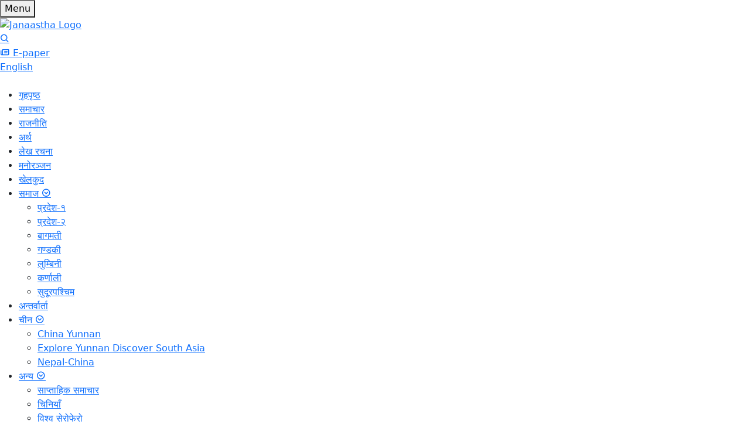

--- FILE ---
content_type: text/html; charset=utf-8
request_url: http://janaaastha.com/epaper/?id=85
body_size: 7849
content:


<!DOCTYPE html>
<html lang="en">

<head>
  <meta charset="UTF-8" />
  <meta http-equiv="X-UA-Compatible" content="IE=edge" />
  <meta name="viewport" content="width=device-width, initial-scale=1.0" />
  <title>Jana Aastha News</title>
  <base href="https://janaaastha.com/">
  <link rel="icon" type="image/x-icon" href="https://janaaastha.prixacdn.net/static/assets/images/jana-logo-blue.ico">
  
<meta name="twitter:card" content="summary_large_image">
<meta name="twitter:site" content="@janaaastha">
<meta name="twitter:creator" content="@janaaastha">

<meta property="og:url" content="http://janaaastha.com/epaper/?id=85" />
<meta property="og:type" content="article" />


    <meta property="og:title" content="" />


<meta property="og:site_name" content="Jana Aastha" />


    <meta property="og:image" content="https://janaaastha.prixacdn.net/static/assets/images/janaastha-logo.png">
    <meta name="twitter:image" content="https://janaaastha.prixacdn.net/static/assets/images/janaastha-logo.png">


<meta property="og:image:width" content="1200" />
<meta property="og:image:height" content="800" />


    <meta property="og:description"
        content="Jana Aastha" />
    <meta name="description"
        content="Jana Aastha" />


<meta http-equiv="Cache-Control" content="no-cache" />
<meta http-equiv="Pragma" content="no-cache" />
<meta http-equiv="Expires" content="0" />
<meta name="language" content="Nepali" />
<meta name="reply-to" content="" />
<meta name="copyright" content="Techpana" />


    
        <meta name="keywords" content="Jana Aastha" />
    



  <link rel="stylesheet" href="https://cdnjs.cloudflare.com/ajax/libs/bootstrap/5.3.8/css/bootstrap.min.css"
    integrity="sha512-2bBQCjcnw658Lho4nlXJcc6WkV/UxpE/sAokbXPxQNGqmNdQrWqtw26Ns9kFF/yG792pKR1Sx8/Y1Lf1XN4GKA=="
    crossorigin="anonymous" referrerpolicy="no-referrer" />

  <link rel="stylesheet" type="text/css"
    href="https://cdn.jsdelivr.net/npm/@phosphor-icons/web@2.1.1/src/regular/style.css" />

  <link rel="stylesheet" type="text/css"
    href="https://cdn.jsdelivr.net/npm/@phosphor-icons/web@2.1.1/src/fill/style.css" />

  <link rel="stylesheet" type="text/css"
    href="https://cdn.jsdelivr.net/npm/@phosphor-icons/web@2.1.1/src/bold/style.css" />

  <link rel="stylesheet" href="https://cdnjs.cloudflare.com/ajax/libs/Swiper/11.0.5/swiper-bundle.min.css"
    integrity="sha512-rd0qOHVMOcez6pLWPVFIv7EfSdGKLt+eafXh4RO/12Fgr41hDQxfGvoi1Vy55QIVcQEujUE1LQrATCLl2Fs+ag=="
    crossorigin="anonymous" referrerpolicy="no-referrer" />
  <link rel="stylesheet" href="https://janaaastha.prixacdn.net/static/assets/css/style.css?v=1" />

  <link rel="stylesheet" href="https://cdnjs.cloudflare.com/ajax/libs/font-awesome/7.0.1/css/all.min.css"
    integrity="sha512-2SwdPD6INVrV/lHTZbO2nodKhrnDdJK9/kg2XD1r9uGqPo1cUbujc+IYdlYdEErWNu69gVcYgdxlmVmzTWnetw=="
    crossorigin="anonymous" referrerpolicy="no-referrer" />

  <script type='text/javascript'
    src='https://platform-api.sharethis.com/js/sharethis.js#property=695ca741ba29e0ef91292227&product=sop'
    async='async'></script>

  
<link rel="stylesheet"
    href="https://fastly.jsdelivr.net/npm/@dearhive/dearflip-jquery-flipbook@1.7.3/dflip/css/dflip.min.css">
<link rel="stylesheet"
    href="https://fastly.jsdelivr.net/npm/@dearhive/dearflip-jquery-flipbook@1.7.3/dflip/css/themify-icons.min.css">
<link href="https://nepalidatepicker.sajanmaharjan.com.np/v5/nepali.datepicker/css/nepali.datepicker.v5.0.6.min.css"
    rel="stylesheet" type="text/css" />

<style>
    .epaper__title {
        text-align: center;
    }
    
</style>


  <style>
    .ja__header-nav .ja__header-menu .has__dropdown .dropdown__menu ul {
      z-index: 1;
    }

    .mobile__sidebar {
      z-index: 5;
    }

    @media (max-width: 1024px) {
      .latest__treding-news .single__column-info {
        width: 100%;
      }

      .politics__section .grid__box .single__row:first-child .single__row-info.flex-2 {
        flex: unset;
      }
    }



    @media (max-width: 450px) {

      .single__row-img.flex-1,
      .single__row-img.flex-2,
      .single__row-img.flex-3 {
        flex: unset;
      }
    }
  </style>

  
  
</head>

<body>
  <div id="fb-root"></div>
  <script async defer crossorigin="anonymous" src="https://connect.facebook.net/en_US/sdk.js#xfbml=1&version=v15.0"
    nonce="iMgMSN6H"></script>
  

<header class="ja__header">
  <div class="ja__header-top">
    <div class="custom-container custom-container-lg">
      <div class="ja__header-top-wrapper">
        <button class="ja__hamburger">
          <span class="bars"></span>
          <span class="hamburger__text">Menu</span>
        </button>

        <div class="ja__logo">
          <a href="/">
            <img src="https://janaaastha.prixacdn.net/static/assets/images/jana-astha-logo.png" alt="Janaastha Logo" />
          </a>
        </div>

        <div class="ja__cta">
          <div class="ja__cta-btn search__btn">
            <a href="/" class="english__font">
              <i class="ph-bold ph-magnifying-glass"></i>
            </a>
          </div>

          <div class="ja__cta-btn epaper__btn">
            <a href="/epaper/" class="english__font">
              <span class="hidden__icon">
                <i class="ph-bold ph-newspaper"></i>
              </span>
              <span class="link__text"> E-paper </span>
            </a>
          </div>

          <div class="ja__cta-btn btn__primary-outline english__cat">
            <a href="/category/english" class="english__font"> English </a>
          </div>
        </div>
      </div>
    </div>
  </div>

  <div class="ja__header-bottom">
    <div class="custom-container custom-container-lg">
      <div class="ja__header-bottom-wrapper">
        <nav class="ja__header-nav">
          <div class="miniStickyLogo">
            <a href="/">
              <img src="https://janaaastha.prixacdn.net/static/assets/images/logo.png" alt="" />
            </a>
          </div>
          <ul class="ja__header-menu">
            <li class="nav__list active">
              <a href="/" class="nav__link"> गृहपृष्ठ </a>
            </li>

            
            
            <li class="nav__list">
              <a href="/category/main-news" class="nav__link not-active">
                समाचार </a>
            </li>
            
            
            
            <li class="nav__list">
              <a href="/category/politics" class="nav__link not-active">
                राजनीति </a>
            </li>
            
            
            
            <li class="nav__list">
              <a href="/category/finance" class="nav__link not-active">
                अर्थ </a>
            </li>
            
            
            
            <li class="nav__list">
              <a href="/category/litarature-1" class="nav__link not-active">
                लेख रचना </a>
            </li>
            
            
            
            <li class="nav__list">
              <a href="/category/entertainment" class="nav__link not-active">
                मनोरञ्जन </a>
            </li>
            
            
            
            <li class="nav__list">
              <a href="/category/sports" class="nav__link not-active">
                खेलकुद </a>
            </li>
            
            
            
            <li class="nav__list has__dropdown">
              <a href="/category/samaj" class="nav__link not-active">
                समाज
                <i class="ph-bold ph-caret-circle-down"></i>
              </a>

              <div class="dropdown__menu">
                <ul>
                  
                  <li class="nav__list">
                    <a href="/category/pradesh-one"
                      class="nav__link not-active"> प्रदेश-१ </a>
                  </li>
                  
                  <li class="nav__list">
                    <a href="/category/pradesh-two"
                      class="nav__link not-active"> प्रदेश-२ </a>
                  </li>
                  
                  <li class="nav__list">
                    <a href="/category/bagmati"
                      class="nav__link not-active"> बागमती </a>
                  </li>
                  
                  <li class="nav__list">
                    <a href="/category/gandaki"
                      class="nav__link not-active"> गण्डकी </a>
                  </li>
                  
                  <li class="nav__list">
                    <a href="/category/lumbini"
                      class="nav__link not-active"> लुम्बिनी </a>
                  </li>
                  
                  <li class="nav__list">
                    <a href="/category/karnali"
                      class="nav__link not-active"> कर्णाली </a>
                  </li>
                  
                  <li class="nav__list">
                    <a href="/category/far-western"
                      class="nav__link not-active"> सुदूरपश्चिम </a>
                  </li>
                  
                </ul>
              </div>
            </li>
            
            
            
            <li class="nav__list">
              <a href="/category/interviews" class="nav__link not-active">
                अन्तर्वार्ता </a>
            </li>
            
            
            
            <li class="nav__list has__dropdown">
              <a href="/" class="nav__link active">
                चीन
                <i class="ph-bold ph-caret-circle-down"></i>
              </a>

              <div class="dropdown__menu">
                <ul>
                  
                  <li class="nav__list">
                    <a href="/category/yunnan"
                      class="nav__link active"> China Yunnan </a>
                  </li>
                  
                  <li class="nav__list">
                    <a href="/category/explore-yunnan"
                      class="nav__link active"> Explore Yunnan Discover South Asia </a>
                  </li>
                  
                  <li class="nav__list">
                    <a href="/category/nepal-china"
                      class="nav__link active"> Nepal-China </a>
                  </li>
                  
                </ul>
              </div>
            </li>
            
            
            
            <li class="nav__list has__dropdown">
              <a href="/category/others" class="nav__link not-active">
                अन्य
                <i class="ph-bold ph-caret-circle-down"></i>
              </a>

              <div class="dropdown__menu">
                <ul>
                  
                  <li class="nav__list">
                    <a href="/category/weekly-news"
                      class="nav__link not-active"> साप्ताहिक समाचार </a>
                  </li>
                  
                  <li class="nav__list">
                    <a href="/category/Chinese-News"
                      class="nav__link not-active"> चिनियाँ </a>
                  </li>
                  
                  <li class="nav__list">
                    <a href="/category/world-news"
                      class="nav__link not-active"> विश्व सेरोफेरो </a>
                  </li>
                  
                  <li class="nav__list">
                    <a href="/category/accident"
                      class="nav__link not-active"> दुर्घटना </a>
                  </li>
                  
                  <li class="nav__list">
                    <a href="/category/photo-feature"
                      class="nav__link not-active"> फोटो फिचर </a>
                  </li>
                  
                  <li class="nav__list">
                    <a href="/category/world"
                      class="nav__link not-active"> विश्व </a>
                  </li>
                  
                  <li class="nav__list">
                    <a href="/category/literature"
                      class="nav__link not-active"> साहित्य </a>
                  </li>
                  
                  <li class="nav__list">
                    <a href="/category/inside-city"
                      class="nav__link not-active"> शहरभित्र </a>
                  </li>
                  
                  <li class="nav__list">
                    <a href="/category/note-of-descents"
                      class="nav__link not-active"> नोट अफ डिसेन्ट </a>
                  </li>
                  
                  <li class="nav__list">
                    <a href="/category/video"
                      class="nav__link not-active"> मल्टिमिडिया </a>
                  </li>
                  
                </ul>
              </div>
            </li>
            
            
          </ul>
        </nav>

        <div class="ja__dateTime">
          <p class="ja__dateTime-bs">०८ माघ २०८२, बिहीबार </p>
          <p class="ja__dateTime-ad">22 Jan 2026, Thursday</p>
        </div>
      </div>
    </div>
  </div>
</header>

<!-- search bar -->
<div class="search__popup">
  <div class="custom-container custom-container-medium">
    <form method="GET" action="/search/">
      <div class="search__popup-input">
        <div class="input__field">
          <input type="text" name="q" placeholder="यहाँ खोज्नुहोस ..." />

          <button class="submit__search" type="submit">
            <i class="ph-bold ph-magnifying-glass"></i>
          </button>

          <div class="search__popup-close">
            <button type="button" class="close__search">
              <i class="ph-bold ph-x"></i>
            </button>
          </div>
        </div>
      </div>
    </form>
  </div>
</div>

<!-- trending tags -->
<div class="ja__tags">
  <div class="custom-container custom-container-lg">
    <nav class="ja__tags-nav">
      <div class="ja__tags-title">
        <h2 class="ja__tags-title-text">ट्रेन्डीङ:</h2>
      </div>

      <ul class="ja__tags-menu">
        
      </ul>
    </nav>
  </div>
</div>

<!-- mobile sidebar -->
<div class="mobile__sidebar">
  <div class="mobile__sidebar-wrapper">
    <div class="mobile__sidebar-close">
      <div class="mobile__sidebar-title">
        <div class="ja__logo">
          <a href="/">
            <img src="./assets/images/jana-astha-logo.png" alt="Janaastha Logo" />
          </a>
        </div>

        <!-- <h2 class="mobile__sidebar-title-text">All Menus</h2> -->
        <h2 class="mobile__sidebar-title-text">सबै श्रेणीहरू</h2>
      </div>

      <button type="button" class="close__sidebar">
        <i class="ph-bold ph-x"></i>
      </button>
    </div>

    <div class="mobile__sidebar-bottom">
      <nav>
        <ul>

          
          <li class="nav__list">
            <a href="/category/main-news" class="nav__link"> समाचार </a>
          </li>
          
          
          <li class="nav__list">
            <a href="/category/politics" class="nav__link"> राजनीति </a>
          </li>
          
          
          <li class="nav__list">
            <a href="/category/finance" class="nav__link"> अर्थ </a>
          </li>
          
          
          <li class="nav__list">
            <a href="/category/litarature-1" class="nav__link"> लेख रचना </a>
          </li>
          
          
          <li class="nav__list">
            <a href="/category/entertainment" class="nav__link"> मनोरञ्जन </a>
          </li>
          
          
          <li class="nav__list">
            <a href="/category/sports" class="nav__link"> खेलकुद </a>
          </li>
          
          
          <li class="nav__list">
            <a href="/category/samaj" class="nav__link"> समाज </a>
          </li>
          
          
          <li class="nav__list">
            <a href="/category/pradesh-one" class="nav__link"> प्रदेश-१ </a>
          </li>
          
          <li class="nav__list">
            <a href="/category/pradesh-two" class="nav__link"> प्रदेश-२ </a>
          </li>
          
          <li class="nav__list">
            <a href="/category/bagmati" class="nav__link"> बागमती </a>
          </li>
          
          <li class="nav__list">
            <a href="/category/gandaki" class="nav__link"> गण्डकी </a>
          </li>
          
          <li class="nav__list">
            <a href="/category/lumbini" class="nav__link"> लुम्बिनी </a>
          </li>
          
          <li class="nav__list">
            <a href="/category/karnali" class="nav__link"> कर्णाली </a>
          </li>
          
          <li class="nav__list">
            <a href="/category/far-western" class="nav__link"> सुदूरपश्चिम </a>
          </li>
          
          
          
          <li class="nav__list">
            <a href="/category/interviews" class="nav__link"> अन्तर्वार्ता </a>
          </li>
          
          
          <li class="nav__list">
            <a href="/" class="nav__link"> चीन </a>
          </li>
          
          
          <li class="nav__list">
            <a href="/category/yunnan" class="nav__link"> China Yunnan </a>
          </li>
          
          <li class="nav__list">
            <a href="/category/explore-yunnan" class="nav__link"> Explore Yunnan Discover South Asia </a>
          </li>
          
          <li class="nav__list">
            <a href="/category/nepal-china" class="nav__link"> Nepal-China </a>
          </li>
          
          
          
          <li class="nav__list">
            <a href="/category/others" class="nav__link"> अन्य </a>
          </li>
          
          
          <li class="nav__list">
            <a href="/category/weekly-news" class="nav__link"> साप्ताहिक समाचार </a>
          </li>
          
          <li class="nav__list">
            <a href="/category/Chinese-News" class="nav__link"> चिनियाँ </a>
          </li>
          
          <li class="nav__list">
            <a href="/category/world-news" class="nav__link"> विश्व सेरोफेरो </a>
          </li>
          
          <li class="nav__list">
            <a href="/category/accident" class="nav__link"> दुर्घटना </a>
          </li>
          
          <li class="nav__list">
            <a href="/category/photo-feature" class="nav__link"> फोटो फिचर </a>
          </li>
          
          <li class="nav__list">
            <a href="/category/world" class="nav__link"> विश्व </a>
          </li>
          
          <li class="nav__list">
            <a href="/category/literature" class="nav__link"> साहित्य </a>
          </li>
          
          <li class="nav__list">
            <a href="/category/inside-city" class="nav__link"> शहरभित्र </a>
          </li>
          
          <li class="nav__list">
            <a href="/category/note-of-descents" class="nav__link"> नोट अफ डिसेन्ट </a>
          </li>
          
          <li class="nav__list">
            <a href="/category/video" class="nav__link"> मल्टिमिडिया </a>
          </li>
          
          
          

       

          <li class="nav__list">
            <a href="/category/english" class="nav__link categories__eng"> English </a>
          </li>
        </ul>
      </nav>
    </div>
  </div>
</div>
  
  
<main>
    <!-- e-paper viewer -->
    
    <section class="section__wrapper e-paper">
        <div class="custom-container custom-container-medium">
            <form action="/epaper/" method="GET">
                <div class="e-paper-filter">
                    <div class="filter__item">
                        <div class="filter__date">
                            <label for="epaperStartDatePicker">
                                <span>
                                    <i class="ph-bold ph-calendar"></i>
                                </span>
                            </label>
                            <input type="text" id="epaperStartDatePicker" name="from_date" placeholder="Select From Date" />
                        </div>

                        <div class="filter__date">
                            <label for="epaperEndDatePicker">
                                <span>
                                    <i class="ph-bold ph-calendar"></i>
                                </span>
                            </label>
                            <input type="text" id="epaperEndDatePicker" name="to_date" placeholder="Select To Date" />
                        </div>
                    </div>

                    <div class="filter__item">
                        <button type="submit" class="filter__submit">
                            Filter
                        </button>
                    </div>
                </div>
                
            </form>
            <h1 class="epaper__title">
                कात्तिक २२, २०८० 
            </h1>

            <div class="_df_book" id="flipbookContainer"></div>
        </div>
    </section>
    
    <!-- end e-paper viewer -->

    <!-- e-paper list -->
    <section class="section__wrapper epaper__more">
        <div class="custom-container custom-container-medium">
            <div class="grid__box grid__box-4 grid__gap-md">
                
                <a href="/epaper/?id=201" 
                   class="single__column single__column-border single__column-itemsCenter">
                    <div class="single__column-img">
                        <div class="image-ratio image-ratio-16x9">
                            <img src="https://janaaastha.prixacdn.net/static/assets/images/jana-logo-blue.png" alt="Jana Aastha">
                        </div>
                    </div>

                    <div class="single__column-info">
                        <h3 class="single__column-title single__column-title-sm">
                            पुस ३०, २०८२
                        </h3>
                    </div>
                </a>
                
                <a href="/epaper/?id=200" 
                   class="single__column single__column-border single__column-itemsCenter">
                    <div class="single__column-img">
                        <div class="image-ratio image-ratio-16x9">
                            <img src="https://janaaastha.prixacdn.net/static/assets/images/jana-logo-blue.png" alt="Jana Aastha">
                        </div>
                    </div>

                    <div class="single__column-info">
                        <h3 class="single__column-title single__column-title-sm">
                            पुस २३, २०८२
                        </h3>
                    </div>
                </a>
                
                <a href="/epaper/?id=197" 
                   class="single__column single__column-border single__column-itemsCenter">
                    <div class="single__column-img">
                        <div class="image-ratio image-ratio-16x9">
                            <img src="https://janaaastha.prixacdn.net/static/assets/images/jana-logo-blue.png" alt="Jana Aastha">
                        </div>
                    </div>

                    <div class="single__column-info">
                        <h3 class="single__column-title single__column-title-sm">
                            पुस १६, २०८२
                        </h3>
                    </div>
                </a>
                
                <a href="/epaper/?id=196" 
                   class="single__column single__column-border single__column-itemsCenter">
                    <div class="single__column-img">
                        <div class="image-ratio image-ratio-16x9">
                            <img src="https://janaaastha.prixacdn.net/static/assets/images/jana-logo-blue.png" alt="Jana Aastha">
                        </div>
                    </div>

                    <div class="single__column-info">
                        <h3 class="single__column-title single__column-title-sm">
                            पुस ९, २०८२
                        </h3>
                    </div>
                </a>
                
                <a href="/epaper/?id=195" 
                   class="single__column single__column-border single__column-itemsCenter">
                    <div class="single__column-img">
                        <div class="image-ratio image-ratio-16x9">
                            <img src="https://janaaastha.prixacdn.net/static/assets/images/jana-logo-blue.png" alt="Jana Aastha">
                        </div>
                    </div>

                    <div class="single__column-info">
                        <h3 class="single__column-title single__column-title-sm">
                            पुस २, २०८२
                        </h3>
                    </div>
                </a>
                
                <a href="/epaper/?id=194" 
                   class="single__column single__column-border single__column-itemsCenter">
                    <div class="single__column-img">
                        <div class="image-ratio image-ratio-16x9">
                            <img src="https://janaaastha.prixacdn.net/static/assets/images/jana-logo-blue.png" alt="Jana Aastha">
                        </div>
                    </div>

                    <div class="single__column-info">
                        <h3 class="single__column-title single__column-title-sm">
                            मंसिर २४, २०८२
                        </h3>
                    </div>
                </a>
                
                <a href="/epaper/?id=193" 
                   class="single__column single__column-border single__column-itemsCenter">
                    <div class="single__column-img">
                        <div class="image-ratio image-ratio-16x9">
                            <img src="https://janaaastha.prixacdn.net/static/assets/images/jana-logo-blue.png" alt="Jana Aastha">
                        </div>
                    </div>

                    <div class="single__column-info">
                        <h3 class="single__column-title single__column-title-sm">
                            मंसिर १७, २०८२
                        </h3>
                    </div>
                </a>
                
                <a href="/epaper/?id=192" 
                   class="single__column single__column-border single__column-itemsCenter">
                    <div class="single__column-img">
                        <div class="image-ratio image-ratio-16x9">
                            <img src="https://janaaastha.prixacdn.net/static/assets/images/jana-logo-blue.png" alt="Jana Aastha">
                        </div>
                    </div>

                    <div class="single__column-info">
                        <h3 class="single__column-title single__column-title-sm">
                            मंसिर १०, २०८२
                        </h3>
                    </div>
                </a>
                
            </div>
            
            <!-- Pagination -->
            
            <div class="mt-4">
                <div class="ja__pagination">
    <ul>

        
        <li>
            <a href="#" onClick="return false" class="pagination__link pagination__arrow disabled">
                <i class="ph-bold ph-arrow-left"></i>
            </a>
        </li>
        

        

        
        
        <li>
            <a href="#" class="pagination__link active">1</a>
        </li>
        
            
         <li>
            <a href="/epaper/?page=2" class="pagination__link">2</a>
            </li>
            
            
         <li>
            <a href="/epaper/?page=3" class="pagination__link">3</a>
            </li>
            
            
         <li>
            <a href="/epaper/?page=4" class="pagination__link">4</a>
            </li>
            
            
         <li>
            <a href="/epaper/?page=5" class="pagination__link">5</a>
            </li>
            
            
        
            
        
            
        
            
        
            
        
            
        
            
        
            
        
            
        
            
        
            
        
            
        
            
        
            
        
            
        
            
        
            
        
            
        
            
        
            

            
            <li>
                <a href="/epaper/?page=6" class="pagination__link">...</a>
            </li>
            

            
            <li>
                <a href="/epaper/?page=2"
                    class="pagination__link pagination__arrow">
                    <i class="ph-bold ph-arrow-right"></i>
                </a>
            </li>
            

    </ul>
</div>
            </div>
            
        </div>
    </section>
</main>

  
<footer class="ja__footer">
  <div class="ja__footer-top">
    <div class="custom-container custom-container-normal">
      <div class="ja__footer-top-wrapper">
        <div class="ja__footer-top-left">
          <h2 class="footer-top-title">
            <a href="" onclick="return false;">महत्वपूर्ण लिंक</a>
          </h2>

          <div class="ja__footer-content">
            <div class="ja__footer-content-col">
              <ul class="ja__footer-links-list">
                <li class="ja__footer-links-item">
                  <a href="/category/weekly-news"> <span>साप्ताहिक समाचार</span></a>
                </li>
                <li class="ja__footer-links-item">
                  <a href="/category/samachar"> <span>समाचार</span></a>
                </li>
                <li class="ja__footer-links-item">
                  <a href="/category/finance"> <span>अर्थ</span></a>
                </li>
                <li class="ja__footer-links-item">
                  <a href="/category/lekh-rachana"> <span>लेख रचना</span></a>
                </li>
                <li class="ja__footer-links-item">
                  <a href="/category/entertainment"> <span>मनोरञ्जन</span></a>
                </li>
                <li class="ja__footer-links-item">
                  <a href="/category/note-of-dissent"> <span>नोट अफ डिसेन्ट</span></a>
                </li>
              </ul>
            </div>

            <div class="ja__footer-content-col">
              <ul class="ja__footer-links-list">
                <li class="ja__footer-links-item">
                  <a href="/category/sports"> <span>खेलकुद</span></a>
                </li>
                <li class="ja__footer-links-item">
                  <a href="/category/society"> <span>समाज</span></a>
                </li>
                <li class="ja__footer-links-item">
                  <a href="/category/interview"> <span>अन्तर्वार्ता</span></a>
                </li>
                <li class="ja__footer-links-item">
                  <a href="/category/china"> <span>चिनियाँ</span></a>
                </li>
                <li class="ja__footer-links-item">
                  <a href="/category/variety"> <span>विश्व सेरोफेरो</span></a>
                </li>
                <li class="ja__footer-links-item">
                  <a href="/category/multimedia"> <span>मल्टिमिडिया</span></a>
                </li>
              </ul>
            </div>

            <div class="ja__footer-content-col">
              <ul class="ja__footer-links-list">
                <li class="ja__footer-links-item">
                  <a href="/category/crime"> <span>दुर्घटना</span></a>
                </li>
                <li class="ja__footer-links-item">
                  <a href="/category/photo-feature"> <span>फोटो फिचर</span></a>
                </li>
                <li class="ja__footer-links-item">
                  <a href="/category/world"> <span>विश्व</span></a>
                </li>
                <li class="ja__footer-links-item">
                  <a href="/category/literature"> <span>साहित्य</span></a>
                </li>
                <li class="ja__footer-links-item">
                  <a href="/category/shahar-bhitra"> <span>शहरभित्र</span></a>
                </li>
              </ul>
            </div>

            <div class="ja__footer-content-col">
              <ul class="ja__footer-links-list">
                <li class="ja__footer-links-item">
                  <a href="/category/english" class="en__font"> <span>English</span></a>
                </li>
                <li class="ja__footer-links-item">
                  <a href="/category/nepal-china" class="en__font">
                    <span>Nepal-China</span></a>
                </li>
                <li class="ja__footer-links-item">
                  <a href="/category/explore-yunnan" class="en__font">
                    <span>Explore Yunnan</span></a>
                </li>
                <li class="ja__footer-links-item">
                  <a href="/category/yunnan-china" class="en__font"> <span>Yunnan
                      China</span></a>
                </li>
              </ul>
            </div>
          </div>
        </div>
        <div class="ja__footer-top-right">
          <h2 class="footer-top-title">
            <a href="/">जन आस्था</a>
          </h2>
          <div class="ja__footer-content">
            <div class="ja__footer-content-col">
              <ul class="ja__footer-links-list">
                <li class="ja__footer-links-item">
                  <a href="/our-team/"> <span>हाम्रो टिम</span></a>
                </li>
                <li class="ja__footer-links-item">
                  <a href="" onclick="return false;"> <span>विज्ञापन</span></a>
                </li>
                <li class="ja__footer-links-item btn__download-block">
                  <a href="https://play.google.com/store/apps/details?id=com.janaaastha.jana_aastha" target="_blank"
                    class="btn__download">
                    <img src="https://janaaastha.prixacdn.net/static/assets/images/playstore-img.png" alt="Jana Aastha" />
                  </a>
                  <a href="https://apps.apple.com/np/app/jana-aastha/id1671507917" target="_blank"
                    class="btn__download">
                    <img src="https://janaaastha.prixacdn.net/static/assets/images/appstore-img.png" alt="Jana Aastha" />
                  </a>
                </li>
                <li class="ja__footer-links-item"></li>
              </ul>
            </div>
            <div class="ja__footer-content-col">
              <ul class="ja__footer-links-list">
                <li class="ja__footer-links-item">
                  <a href="" onclick="return false;"> <span>झम्सीखेल, ठाडोढुंगा, ललितपुर</span></a>
                </li>
                <li class="ja__footer-links-item">
                  <a href="tel:+977 015441552" class="en__font">
                    <span>Phone: +977 015441552,</span></a>
                  <a href="tel: +977 015422551" class="en__font">
                    <span>+977 015422551</span></a>
                </li>
                <li class="ja__footer-links-item">
                  <a href="" onclick="return false;"> <span>दर्ता नं: ३१४२-२०७८/७९</span></a>
                </li>
                <li class="ja__footer-links-item">
                  <a href="/cdn-cgi/l/email-protection#452f242b246b242436312d24052228242c296b262a28" class="en__font">
                    <span>email: <span class="__cf_email__" data-cfemail="e983888788c788889a9d8188a98e84888085c78a8684">[email&#160;protected]</span></span></a>
                </li>
              </ul>
            </div>
          </div>
        </div>
      </div>
    </div>
  </div>
  <div class="ja__footer-bottom">
    <div class="custom-container custom-container-normal">
      <div class="ja__footer-bottom-wrapper">
        <div class="ja__footer-logo">
          <a href="/">
            <img src="https://janaaastha.prixacdn.net/static/assets/images/logo-nobg.png" alt="Janaastha Logo" />
          </a>
        </div>
        <div class="ja__footer-ad-socials">
          <div class="ja__footer-ad">
            <div class="ad-socials-block">
              <div class="ad-title">FOR ADVERTISEMENT</div>
            </div>

            <div class="ad-socials-block-contact"></div>

            <div class="ad-socials-block">
              <div class="ad-name">Madhav Basnet:</div>
              <div class="ad-ph-email">
                <ul>
                  <li>
                    <a href="tel:+9779851021993"><span>Phone:9851021993</span></a>
                  </li>
                  <li>
                    <a href="/cdn-cgi/l/email-protection#2d4f4c5e434859035e5f6d4a404c4441034e4240"><span>Email:<span class="__cf_email__" data-cfemail="4624273528233268353406212b272f2a6825292b">[email&#160;protected]</span></span></a>
                  </li>
                </ul>
              </div>
            </div>

            <div class="ad-socials-block">
              <div class="ad-name">Milan Thapa:</div>
              <div class="ad-ph-email">
                <ul>
                  <li>
                    <a href="tel:+9779851060339"><span>Phone:9851060339</span></a>
                  </li>
                  <li>
                    <a href="/cdn-cgi/l/email-protection#533e3a3f323d7d273b3223326163656b13343e323a3f7d303c3e"><span>Email:<span class="__cf_email__" data-cfemail="214c484d404f0f55494051401311171961464c40484d0f424e4c">[email&#160;protected]</span></span></a>
                  </li>
                </ul>
              </div>
            </div>
            <div class="ad-socials-block">
              <div class="social-media-icons">
                <ul class="social-media">
                  <li class="icon">
                    <a href="https://www.facebook.com/Janaasthanews/" target="_blank"><i
                        class="ph ph-facebook-logo"></i></a>
                  </li>
                  <li class="icon">
                    <a href="https://twitter.com/janaaastha1" target="_blank"><i class="ph ph-twitter-logo"></i></a>
                  </li>
                  <li class="icon">
                    <a href="https://www.youtube.com/channel/UCbW8o6Vv_wsERFzTE_fbKgQ/featured" target="_blank"><i
                        class="ph ph-youtube-logo"></i></a>
                  </li>
                  <li class="icon">
                    <a href="https://www.instagram.com/janaaasthanews/" target="_blank"><i
                        class="ph ph-instagram-logo"></i></a>
                  </li>
                </ul>
              </div>
              <div class="copyright">
                Copyright 2022 | All rights reserved.
              </div>
            </div>
          </div>
        </div>
      </div>
    </div>
  </div>
</footer>

  <script data-cfasync="false" src="/cdn-cgi/scripts/5c5dd728/cloudflare-static/email-decode.min.js"></script><script src="https://cdnjs.cloudflare.com/ajax/libs/jquery/3.7.1/jquery.min.js"
    integrity="sha512-v2CJ7UaYy4JwqLDIrZUI/4hqeoQieOmAZNXBeQyjo21dadnwR+8ZaIJVT8EE2iyI61OV8e6M8PP2/4hpQINQ/g=="
    crossorigin="anonymous" referrerpolicy="no-referrer"></script>
  <script src="https://cdnjs.cloudflare.com/ajax/libs/bootstrap/5.3.8/js/bootstrap.min.js"
    integrity="sha512-nKXmKvJyiGQy343jatQlzDprflyB5c+tKCzGP3Uq67v+lmzfnZUi/ZT+fc6ITZfSC5HhaBKUIvr/nTLCV+7F+Q=="
    crossorigin="anonymous" referrerpolicy="no-referrer"></script>
  <script src="https://cdnjs.cloudflare.com/ajax/libs/Swiper/11.0.5/swiper-bundle.min.js"
    integrity="sha512-Ysw1DcK1P+uYLqprEAzNQJP+J4hTx4t/3X2nbVwszao8wD+9afLjBQYjz7Uk4ADP+Er++mJoScI42ueGtQOzEA=="
    crossorigin="anonymous" referrerpolicy="no-referrer"></script>
  <script src="https://janaaastha.prixacdn.net/static/assets/js/main.js"></script>

  <script src="https://cdnjs.cloudflare.com/ajax/libs/font-awesome/7.0.1/js/all.min.js"
    integrity="sha512-6BTOlkauINO65nLhXhthZMtepgJSghyimIalb+crKRPhvhmsCdnIuGcVbR5/aQY2A+260iC1OPy1oCdB6pSSwQ=="
    crossorigin="anonymous" referrerpolicy="no-referrer"></script>

  <script>
    var videoSlider = new Swiper(".multimediaVideoSlider .swiper", {
      loop: true,
      slidesPerView: 1,
      spaceBetween: 0,
      navigation: {
        prevEl: ".prevVideo",
        nextEl: ".nextVideo",
      },
      breakpoints: {
        650: {
          slidesPerView: 1,
          spaceBetween: 0,
        },
        768: {
          slidesPerView: 2,
          spaceBetween: 30,
        },
        1280: {
          slidesPerView: 2,
          spaceBetween: 30,
        },
        1336: {
          slidesPerView: 3,
          spaceBetween: 30,
        },
        1536: {
          slidesPerView: 3,
          spaceBetween: 60,
        },
      },
    });
  </script>
  
<script src="https://fastly.jsdelivr.net/npm/@dearhive/dearflip-jquery-flipbook@1.7.3/dflip/js/dflip.min.js"></script>
<script src="https://nepalidatepicker.sajanmaharjan.com.np/v5/nepali.datepicker/js/nepali.datepicker.v5.0.6.min.js"
        type="text/javascript"></script>


<script>
    jQuery(document).ready(function () {
        // Simple Nepali date input (no external library)
        $('.nepali-calendar').on('focus', function() {
            $(this).attr('type', 'date');
        }).on('blur', function() {
            if(!$(this).val()) {
                $(this).attr('type', 'text');
            }
        });
        
        // Initialize flipbook
        var options = {
            webgl: true,
            webglShadow: false,
            soundEnable: true,
            backgroundColor: 'gray',
            icons: {
                'altnext': 'ti-angle-right',
                'altprev': 'ti-angle-left',
                'next': 'ti-angle-right',
                'prev': 'ti-angle-left',
                'end': 'ti-angle-double-right',
                'start': 'ti-angle-double-left',
                'share': 'ti-sharethis',
                'help': 'ti-help-alt',
                'more': 'ti-more-alt',
                'download': 'ti-download',
                'zoomin': 'ti-zoom-in',
                'zoomout': 'ti-zoom-out',
                'fullscreen': 'ti-fullscreen',
                'fitscreen': 'ti-arrows-corner',
                'thumbnail': 'ti-layout-grid2',
                'outline': 'ti-menu-alt',
                'close': 'ti-close',
                'doublepage': 'ti-book',
                'singlepage': 'ti-file',
                'sound': 'ti-volume',
                'facebook': 'ti-facebook',
                'google': 'ti-google',
                'twitter': 'ti-twitter-alt',
                'mail': 'ti-email',
                'play': 'ti-control-play',
                'pause': 'ti-control-pause'
            },
        };

        var pdf = 'https://janaaastha.prixacdn.net/media/epaper/Year_29_Issue_34_2080.07.22.pdf';
        var flipBook = $("#flipbookContainer").flipBook(pdf, options);
    });
</script>
<script>
    $(function () {
        // Initialize Start Date Picker
        $('#epaperStartDatePicker').nepaliDatePicker({
            ndpYear: true,
            ndpMonth: true,
            ndpTriggerButton: false
        });
        // Initialize End Date Picker
        $('#epaperEndDatePicker').nepaliDatePicker({
            ndpYear: true,
            ndpMonth: true,
            ndpTriggerButton: false
        });
    });
</script>


<script defer src="https://static.cloudflareinsights.com/beacon.min.js/vcd15cbe7772f49c399c6a5babf22c1241717689176015" integrity="sha512-ZpsOmlRQV6y907TI0dKBHq9Md29nnaEIPlkf84rnaERnq6zvWvPUqr2ft8M1aS28oN72PdrCzSjY4U6VaAw1EQ==" data-cf-beacon='{"version":"2024.11.0","token":"50d506b764eb45d485568949566afc2a","r":1,"server_timing":{"name":{"cfCacheStatus":true,"cfEdge":true,"cfExtPri":true,"cfL4":true,"cfOrigin":true,"cfSpeedBrain":true},"location_startswith":null}}' crossorigin="anonymous"></script>
</body>

</html>